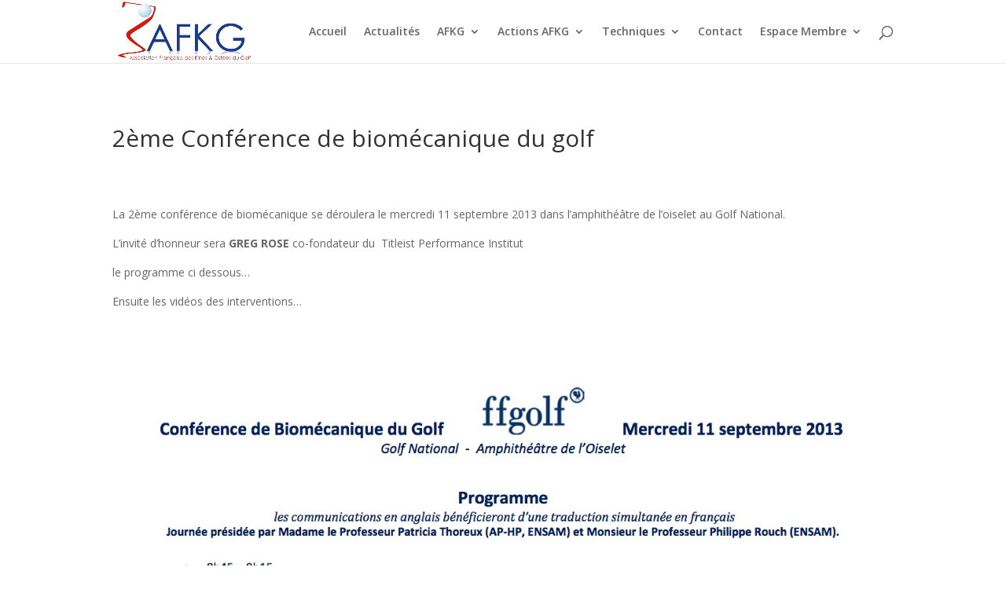

--- FILE ---
content_type: text/html; charset=UTF-8
request_url: https://afkg.fr/2013/09/11/2eme-conference-de-biomecanique-du-golf/
body_size: 7392
content:
<!DOCTYPE html>
<html lang="fr-FR">
<head>
	<meta charset="UTF-8" />
<meta http-equiv="X-UA-Compatible" content="IE=edge">
	<link rel="pingback" href="https://afkg.fr/xmlrpc.php" />

	<script type="text/javascript">
		document.documentElement.className = 'js';
	</script>

	<title>2ème Conférence de biomécanique du golf | AFKG - Association Française des kiné &amp; ostéo du Golf</title>
<meta name='robots' content='max-image-preview:large' />
<link rel='dns-prefetch' href='//cdnjs.cloudflare.com' />
<link rel='dns-prefetch' href='//maxcdn.bootstrapcdn.com' />
<link rel='dns-prefetch' href='//fonts.googleapis.com' />
<link rel='dns-prefetch' href='//s.w.org' />
<link rel="alternate" type="application/rss+xml" title="AFKG - Association Française des kiné &amp; ostéo du Golf &raquo; Flux" href="https://afkg.fr/feed/" />
<link rel="alternate" type="application/rss+xml" title="AFKG - Association Française des kiné &amp; ostéo du Golf &raquo; Flux des commentaires" href="https://afkg.fr/comments/feed/" />
		<script type="text/javascript">
			window._wpemojiSettings = {"baseUrl":"https:\/\/s.w.org\/images\/core\/emoji\/13.1.0\/72x72\/","ext":".png","svgUrl":"https:\/\/s.w.org\/images\/core\/emoji\/13.1.0\/svg\/","svgExt":".svg","source":{"concatemoji":"https:\/\/afkg.fr\/wp-includes\/js\/wp-emoji-release.min.js?ver=5.8.12"}};
			!function(e,a,t){var n,r,o,i=a.createElement("canvas"),p=i.getContext&&i.getContext("2d");function s(e,t){var a=String.fromCharCode;p.clearRect(0,0,i.width,i.height),p.fillText(a.apply(this,e),0,0);e=i.toDataURL();return p.clearRect(0,0,i.width,i.height),p.fillText(a.apply(this,t),0,0),e===i.toDataURL()}function c(e){var t=a.createElement("script");t.src=e,t.defer=t.type="text/javascript",a.getElementsByTagName("head")[0].appendChild(t)}for(o=Array("flag","emoji"),t.supports={everything:!0,everythingExceptFlag:!0},r=0;r<o.length;r++)t.supports[o[r]]=function(e){if(!p||!p.fillText)return!1;switch(p.textBaseline="top",p.font="600 32px Arial",e){case"flag":return s([127987,65039,8205,9895,65039],[127987,65039,8203,9895,65039])?!1:!s([55356,56826,55356,56819],[55356,56826,8203,55356,56819])&&!s([55356,57332,56128,56423,56128,56418,56128,56421,56128,56430,56128,56423,56128,56447],[55356,57332,8203,56128,56423,8203,56128,56418,8203,56128,56421,8203,56128,56430,8203,56128,56423,8203,56128,56447]);case"emoji":return!s([10084,65039,8205,55357,56613],[10084,65039,8203,55357,56613])}return!1}(o[r]),t.supports.everything=t.supports.everything&&t.supports[o[r]],"flag"!==o[r]&&(t.supports.everythingExceptFlag=t.supports.everythingExceptFlag&&t.supports[o[r]]);t.supports.everythingExceptFlag=t.supports.everythingExceptFlag&&!t.supports.flag,t.DOMReady=!1,t.readyCallback=function(){t.DOMReady=!0},t.supports.everything||(n=function(){t.readyCallback()},a.addEventListener?(a.addEventListener("DOMContentLoaded",n,!1),e.addEventListener("load",n,!1)):(e.attachEvent("onload",n),a.attachEvent("onreadystatechange",function(){"complete"===a.readyState&&t.readyCallback()})),(n=t.source||{}).concatemoji?c(n.concatemoji):n.wpemoji&&n.twemoji&&(c(n.twemoji),c(n.wpemoji)))}(window,document,window._wpemojiSettings);
		</script>
		<meta content="Divi Child v.1.0.0" name="generator"/><style type="text/css">
img.wp-smiley,
img.emoji {
	display: inline !important;
	border: none !important;
	box-shadow: none !important;
	height: 1em !important;
	width: 1em !important;
	margin: 0 .07em !important;
	vertical-align: -0.1em !important;
	background: none !important;
	padding: 0 !important;
}
</style>
	<link rel='stylesheet' id='wp-block-library-css'  href='https://afkg.fr/wp-includes/css/dist/block-library/style.min.css?ver=5.8.12' type='text/css' media='all' />
<link rel='stylesheet' id='awsm-ead-public-css'  href='https://afkg.fr/wp-content/plugins/embed-any-document/css/embed-public.min.css?ver=2.7.12' type='text/css' media='all' />
<link rel='stylesheet' id='dmb-module-729-css'  href='https://afkg.fr/wp-content/uploads/dmb/css/dp_custom_module_729.css?ver=5.8.12' type='text/css' media='all' />
<link rel='stylesheet' id='wpsl-styles-css'  href='https://afkg.fr/wp-content/plugins/wp-store-locator/css/styles.min.css?ver=2.2.261' type='text/css' media='all' />
<link rel='stylesheet' id='bootstrap_css-css'  href='https://maxcdn.bootstrapcdn.com/bootstrap/4.0.0-beta.2/css/bootstrap.min.css?ver=5.8.12' type='text/css' media='all' />
<link rel='stylesheet' id='et-divi-open-sans-css'  href='https://fonts.googleapis.com/css?family=Open+Sans:300italic,400italic,600italic,700italic,800italic,400,300,600,700,800&#038;subset=cyrillic,cyrillic-ext,greek,greek-ext,latin,latin-ext,vietnamese&#038;display=swap' type='text/css' media='all' />
<link rel='stylesheet' id='um_modal-css'  href='https://afkg.fr/wp-content/plugins/ultimate-member/assets/css/um-modal.min.css?ver=2.9.2' type='text/css' media='all' />
<link rel='stylesheet' id='um_ui-css'  href='https://afkg.fr/wp-content/plugins/ultimate-member/assets/libs/jquery-ui/jquery-ui.min.css?ver=1.13.2' type='text/css' media='all' />
<link rel='stylesheet' id='um_tipsy-css'  href='https://afkg.fr/wp-content/plugins/ultimate-member/assets/libs/tipsy/tipsy.min.css?ver=1.0.0a' type='text/css' media='all' />
<link rel='stylesheet' id='um_raty-css'  href='https://afkg.fr/wp-content/plugins/ultimate-member/assets/libs/raty/um-raty.min.css?ver=2.6.0' type='text/css' media='all' />
<link rel='stylesheet' id='select2-css'  href='https://afkg.fr/wp-content/plugins/ultimate-member/assets/libs/select2/select2.min.css?ver=4.0.13' type='text/css' media='all' />
<link rel='stylesheet' id='um_fileupload-css'  href='https://afkg.fr/wp-content/plugins/ultimate-member/assets/css/um-fileupload.min.css?ver=2.9.2' type='text/css' media='all' />
<link rel='stylesheet' id='um_confirm-css'  href='https://afkg.fr/wp-content/plugins/ultimate-member/assets/libs/um-confirm/um-confirm.min.css?ver=1.0' type='text/css' media='all' />
<link rel='stylesheet' id='um_datetime-css'  href='https://afkg.fr/wp-content/plugins/ultimate-member/assets/libs/pickadate/default.min.css?ver=3.6.2' type='text/css' media='all' />
<link rel='stylesheet' id='um_datetime_date-css'  href='https://afkg.fr/wp-content/plugins/ultimate-member/assets/libs/pickadate/default.date.min.css?ver=3.6.2' type='text/css' media='all' />
<link rel='stylesheet' id='um_datetime_time-css'  href='https://afkg.fr/wp-content/plugins/ultimate-member/assets/libs/pickadate/default.time.min.css?ver=3.6.2' type='text/css' media='all' />
<link rel='stylesheet' id='um_fonticons_ii-css'  href='https://afkg.fr/wp-content/plugins/ultimate-member/assets/libs/legacy/fonticons/fonticons-ii.min.css?ver=2.9.2' type='text/css' media='all' />
<link rel='stylesheet' id='um_fonticons_fa-css'  href='https://afkg.fr/wp-content/plugins/ultimate-member/assets/libs/legacy/fonticons/fonticons-fa.min.css?ver=2.9.2' type='text/css' media='all' />
<link rel='stylesheet' id='um_fontawesome-css'  href='https://afkg.fr/wp-content/plugins/ultimate-member/assets/css/um-fontawesome.min.css?ver=6.5.2' type='text/css' media='all' />
<link rel='stylesheet' id='um_common-css'  href='https://afkg.fr/wp-content/plugins/ultimate-member/assets/css/common.min.css?ver=2.9.2' type='text/css' media='all' />
<link rel='stylesheet' id='um_responsive-css'  href='https://afkg.fr/wp-content/plugins/ultimate-member/assets/css/um-responsive.min.css?ver=2.9.2' type='text/css' media='all' />
<link rel='stylesheet' id='um_styles-css'  href='https://afkg.fr/wp-content/plugins/ultimate-member/assets/css/um-styles.min.css?ver=2.9.2' type='text/css' media='all' />
<link rel='stylesheet' id='um_crop-css'  href='https://afkg.fr/wp-content/plugins/ultimate-member/assets/libs/cropper/cropper.min.css?ver=1.6.1' type='text/css' media='all' />
<link rel='stylesheet' id='um_profile-css'  href='https://afkg.fr/wp-content/plugins/ultimate-member/assets/css/um-profile.min.css?ver=2.9.2' type='text/css' media='all' />
<link rel='stylesheet' id='um_account-css'  href='https://afkg.fr/wp-content/plugins/ultimate-member/assets/css/um-account.min.css?ver=2.9.2' type='text/css' media='all' />
<link rel='stylesheet' id='um_misc-css'  href='https://afkg.fr/wp-content/plugins/ultimate-member/assets/css/um-misc.min.css?ver=2.9.2' type='text/css' media='all' />
<link rel='stylesheet' id='um_default_css-css'  href='https://afkg.fr/wp-content/plugins/ultimate-member/assets/css/um-old-default.min.css?ver=2.9.2' type='text/css' media='all' />
<link rel='stylesheet' id='sb_dcl_custom_css-css'  href='https://afkg.fr/wp-content/plugins/divi_extended_column_layouts/style.css?ver=5.8.12' type='text/css' media='all' />
<link rel='stylesheet' id='divi-style-parent-css'  href='https://afkg.fr/wp-content/themes/Divi/style-static.min.css?ver=4.10.8' type='text/css' media='all' />
<link rel='stylesheet' id='divi-style-css'  href='https://afkg.fr/wp-content/themes/Divi-child/style.css?ver=1.0.0' type='text/css' media='all' />
<script type='text/javascript' src='https://afkg.fr/wp-includes/js/jquery/jquery.min.js?ver=3.6.0' id='jquery-core-js'></script>
<script type='text/javascript' src='https://afkg.fr/wp-includes/js/jquery/jquery-migrate.min.js?ver=3.3.2' id='jquery-migrate-js'></script>
<script type='text/javascript' src='https://cdnjs.cloudflare.com/ajax/libs/popper.js/1.12.3/umd/popper.min.js?ver=5.8.12' id='bootstrap_js-js'></script>
<script type='text/javascript' src='https://afkg.fr/wp-content/plugins/ultimate-member/assets/js/um-gdpr.min.js?ver=2.9.2' id='um-gdpr-js'></script>
<link rel="https://api.w.org/" href="https://afkg.fr/wp-json/" /><link rel="alternate" type="application/json" href="https://afkg.fr/wp-json/wp/v2/posts/694" /><link rel="EditURI" type="application/rsd+xml" title="RSD" href="https://afkg.fr/xmlrpc.php?rsd" />
<link rel="wlwmanifest" type="application/wlwmanifest+xml" href="https://afkg.fr/wp-includes/wlwmanifest.xml" /> 
<meta name="generator" content="WordPress 5.8.12" />
<link rel="canonical" href="https://afkg.fr/2013/09/11/2eme-conference-de-biomecanique-du-golf/" />
<link rel='shortlink' href='https://afkg.fr/?p=694' />
<link rel="alternate" type="application/json+oembed" href="https://afkg.fr/wp-json/oembed/1.0/embed?url=https%3A%2F%2Fafkg.fr%2F2013%2F09%2F11%2F2eme-conference-de-biomecanique-du-golf%2F" />
<link rel="alternate" type="text/xml+oembed" href="https://afkg.fr/wp-json/oembed/1.0/embed?url=https%3A%2F%2Fafkg.fr%2F2013%2F09%2F11%2F2eme-conference-de-biomecanique-du-golf%2F&#038;format=xml" />
		<style type="text/css">
			.um_request_name {
				display: none !important;
			}
		</style>
	<meta name="viewport" content="width=device-width, initial-scale=1.0, maximum-scale=1.0, user-scalable=0" /><link rel="shortcut icon" href="https://afkg.fr/wp-content/uploads/2017/08/logo-afkg-64x64.png" /><style type="text/css">.broken_link, a.broken_link {
	text-decoration: line-through;
}</style><link rel="stylesheet" id="et-core-unified-694-cached-inline-styles" href="https://afkg.fr/wp-content/et-cache/694/et-core-unified-694.min.css?ver=1767760163" /></head>
<body class="post-template-default single single-post postid-694 single-format-standard et_pb_button_helper_class et_fixed_nav et_show_nav et_pb_show_title et_primary_nav_dropdown_animation_fade et_secondary_nav_dropdown_animation_fade et_header_style_left et_pb_footer_columns4 et_cover_background et_pb_gutter osx et_pb_gutters1 et_pb_pagebuilder_layout et_right_sidebar et_divi_theme et-db">
	<div id="page-container">

	
	
			<header id="main-header" data-height-onload="66">
			<div class="container clearfix et_menu_container">
							<div class="logo_container">
					<span class="logo_helper"></span>
					<a href="https://afkg.fr/">
						<img src="https://afkg.fr/wp-content/uploads/2017/08/logo-afkg-1024x471.png" width="1024" height="471" alt="AFKG - Association Française des kiné &amp; ostéo du Golf" id="logo" data-height-percentage="54" />
					</a>
				</div>
							<div id="et-top-navigation" data-height="66" data-fixed-height="40">
											<nav id="top-menu-nav">
						<ul id="top-menu" class="nav"><li id="menu-item-268" class="menu-item menu-item-type-post_type menu-item-object-page menu-item-home menu-item-268"><a href="https://afkg.fr/">Accueil</a></li>
<li id="menu-item-601" class="menu-item menu-item-type-taxonomy menu-item-object-category menu-item-601"><a href="https://afkg.fr/category/actualites/">Actualités</a></li>
<li id="menu-item-297" class="menu-item menu-item-type-custom menu-item-object-custom menu-item-has-children menu-item-297"><a href="#">AFKG</a>
<ul class="sub-menu">
	<li id="menu-item-302" class="menu-item menu-item-type-post_type menu-item-object-page menu-item-302"><a href="https://afkg.fr/afkg/historique/">Historique</a></li>
	<li id="menu-item-301" class="menu-item menu-item-type-post_type menu-item-object-page menu-item-301"><a href="https://afkg.fr/afkg/bureau/">Bureau</a></li>
	<li id="menu-item-507" class="menu-item menu-item-type-taxonomy menu-item-object-category menu-item-507"><a href="https://afkg.fr/category/ateliers-du-golf/">Ateliers du Golf</a></li>
	<li id="menu-item-378" class="menu-item menu-item-type-taxonomy menu-item-object-category menu-item-378"><a href="https://afkg.fr/category/congres-afkgolf/">Congrès AFKGolf</a></li>
	<li id="menu-item-379" class="menu-item menu-item-type-taxonomy menu-item-object-category menu-item-379"><a href="https://afkg.fr/category/congres-partenaires/">Congrès Partenaires</a></li>
	<li id="menu-item-508" class="menu-item menu-item-type-taxonomy menu-item-object-category menu-item-508"><a href="https://afkg.fr/category/evenement/">Évènements</a></li>
	<li id="menu-item-298" class="menu-item menu-item-type-post_type menu-item-object-page menu-item-298"><a href="https://afkg.fr/afkg/partenaires/">Partenaires</a></li>
</ul>
</li>
<li id="menu-item-303" class="menu-item menu-item-type-custom menu-item-object-custom menu-item-has-children menu-item-303"><a href="#">Actions AFKG</a>
<ul class="sub-menu">
	<li id="menu-item-381" class="menu-item menu-item-type-taxonomy menu-item-object-category menu-item-381"><a href="https://afkg.fr/category/clubs/">Clubs</a></li>
	<li id="menu-item-383" class="menu-item menu-item-type-taxonomy menu-item-object-category menu-item-383"><a href="https://afkg.fr/category/ligues/">Ligues</a></li>
	<li id="menu-item-382" class="menu-item menu-item-type-taxonomy menu-item-object-category menu-item-382"><a href="https://afkg.fr/category/equipe-de-france/">Équipe de France</a></li>
	<li id="menu-item-384" class="menu-item menu-item-type-taxonomy menu-item-object-category menu-item-384"><a href="https://afkg.fr/category/pros/">Pros</a></li>
	<li id="menu-item-861" class="menu-item menu-item-type-taxonomy menu-item-object-category menu-item-861"><a href="https://afkg.fr/category/handigolf/">Handigolf</a></li>
</ul>
</li>
<li id="menu-item-304" class="menu-item menu-item-type-custom menu-item-object-custom menu-item-has-children menu-item-304"><a href="#">Techniques</a>
<ul class="sub-menu">
	<li id="menu-item-385" class="menu-item menu-item-type-taxonomy menu-item-object-category current-post-ancestor current-menu-parent current-post-parent menu-item-385"><a href="https://afkg.fr/category/biomecanique/">Biomécanique</a></li>
	<li id="menu-item-387" class="menu-item menu-item-type-taxonomy menu-item-object-category menu-item-387"><a href="https://afkg.fr/category/preparation-physique/">Préparation Physique</a></li>
	<li id="menu-item-388" class="menu-item menu-item-type-taxonomy menu-item-object-category menu-item-388"><a href="https://afkg.fr/category/prevention/">Prévention</a></li>
	<li id="menu-item-389" class="menu-item menu-item-type-taxonomy menu-item-object-category menu-item-389"><a href="https://afkg.fr/category/recuperation/">Récupération</a></li>
	<li id="menu-item-386" class="menu-item menu-item-type-taxonomy menu-item-object-category menu-item-386"><a href="https://afkg.fr/category/golf-et-sante/">Golf et Santé</a></li>
</ul>
</li>
<li id="menu-item-306" class="menu-item menu-item-type-custom menu-item-object-custom menu-item-306"><a href="/#Nous-contacter">Contact</a></li>
<li id="menu-item-2779" class="menu-item menu-item-type-custom menu-item-object-custom menu-item-has-children menu-item-2779"><a href="#">Espace Membre</a>
<ul class="sub-menu">
	<li id="menu-item-2461" class="menu-item menu-item-type-post_type menu-item-object-page menu-item-2461"><a href="https://afkg.fr/connexion/">Connexion</a></li>
	<li id="menu-item-2463" class="menu-item menu-item-type-post_type menu-item-object-page menu-item-2463"><a href="https://afkg.fr/inscription/">Inscription</a></li>
</ul>
</li>
</ul>						</nav>
					
					
					
										<div id="et_top_search">
						<span id="et_search_icon"></span>
					</div>
					
					<div id="et_mobile_nav_menu">
				<div class="mobile_nav closed">
					<span class="select_page">Sélectionner une page</span>
					<span class="mobile_menu_bar mobile_menu_bar_toggle"></span>
				</div>
			</div>				</div>
			</div>
			<div class="et_search_outer">
				<div class="container et_search_form_container">
					<form role="search" method="get" class="et-search-form" action="https://afkg.fr/">
					<input type="search" class="et-search-field" placeholder="Rechercher &hellip;" value="" name="s" title="Rechercher:" />					</form>
					<span class="et_close_search_field"></span>
				</div>
			</div>
		</header>
			<div id="et-main-area">
	
<div id="main-content">
		<div class="container">
		<div id="content-area" class="clearfix">
			<div id="left-area">
											<article id="post-694" class="et_pb_post post-694 post type-post status-publish format-standard hentry category-biomecanique">
											<div class="et_post_meta_wrapper">
							<h1 class="entry-title">2ème Conférence de biomécanique du golf</h1>

						
												</div>
				
					<div class="entry-content">
					<div id="et-boc" class="et-boc">
			
		<div class="et-l et-l--post">
			<div class="et_builder_inner_content et_pb_gutters3"><div class="et_pb_section et_pb_section_0 et_section_regular" >
				
				
				
				
					<div class="et_pb_row et_pb_row_0">
				<div class="et_pb_column et_pb_column_4_4 et_pb_column_0  et_pb_css_mix_blend_mode_passthrough et-last-child">
				
				
				<div class="et_pb_module et_pb_text et_pb_text_0  et_pb_text_align_left et_pb_bg_layout_light">
				
				
				<div class="et_pb_text_inner"><p>La 2ème conférence de biomécanique se déroulera le mercredi 11 septembre 2013 dans l&#8217;amphithéâtre de l&#8217;oiselet au Golf National.</p>
<p>L&#8217;invité d&#8217;honneur sera <strong>GREG ROSE</strong> co-fondateur du  Titleist Performance Institut</p>
<p>le programme ci dessous&#8230;</p>
<p>Ensuite les vidéos des interventions&#8230;</p></div>
			</div>
			</div>
				
				
			</div><div class="et_pb_row et_pb_row_1">
				<div class="et_pb_column et_pb_column_4_4 et_pb_column_1  et_pb_css_mix_blend_mode_passthrough et-last-child">
				
				
				<div class="et_pb_module et_pb_image et_pb_image_0">
				
				
				<span class="et_pb_image_wrap "><img src="https://afkg.fr/wp-content/uploads/2017/11/Programme-FINAL-conférence-Biomécanique-11-sept-2013.jpg" alt="" title="" /></span>
			</div>
			</div>
				
				
			</div><div class="et_pb_row et_pb_row_2">
				<div class="et_pb_column et_pb_column_4_4 et_pb_column_2  et_pb_css_mix_blend_mode_passthrough et-last-child">
				
				
				<div class="et_pb_module et_pb_text et_pb_text_1  et_pb_text_align_left et_pb_bg_layout_light">
				
				
				<div class="et_pb_text_inner"><h2 style="text-align: center;"><strong>vidéos des présentations</strong></h2></div>
			</div>
			</div>
				
				
			</div>
				
				
			</div>		</div>
	</div>
	
			
		</div>
							</div>
					<div class="et_post_meta_wrapper">
										</div>
				</article>

						</div> 

					</div>
	</div>
	</div>


			<footer id="main-footer">
				

		
				<div id="footer-bottom">
					<div class="container clearfix">
				<ul class="et-social-icons">

	<li class="et-social-icon et-social-facebook">
		<a href="https://www.facebook.com/af.kgolf/" class="icon">
			<span>Facebook</span>
		</a>
	</li>

</ul><div id="footer-info">Copyright © 2017 AFKG - Association Française des Kiné &amp; Ostéo du Golf. Site web créé par l'<a href='https://www.makedifferent.fr'>Agence Make Different, Cergy</a>.</div>					</div>	<!-- .container -->
				</div>
			</footer> <!-- #main-footer -->
		</div> <!-- #et-main-area -->


	</div> <!-- #page-container -->

	
<div id="um_upload_single" style="display:none;"></div>

<div id="um_view_photo" style="display:none;">
	<a href="javascript:void(0);" data-action="um_remove_modal" class="um-modal-close" aria-label="Fermer la fenêtre modale de l’image">
		<i class="um-faicon-times"></i>
	</a>

	<div class="um-modal-body photo">
		<div class="um-modal-photo"></div>
	</div>
</div>
<script type='text/javascript' src='https://afkg.fr/wp-content/plugins/embed-any-document/js/pdfobject.min.js?ver=2.7.12' id='awsm-ead-pdf-object-js'></script>
<script type='text/javascript' id='awsm-ead-public-js-extra'>
/* <![CDATA[ */
var eadPublic = [];
/* ]]> */
</script>
<script type='text/javascript' src='https://afkg.fr/wp-content/plugins/embed-any-document/js/embed-public.min.js?ver=2.7.12' id='awsm-ead-public-js'></script>
<script type='text/javascript' src='https://afkg.fr/wp-content/themes/Divi-child/js/pdf.js?ver=1.0.1' id='mkd_script-calendar-js'></script>
<script type='text/javascript' id='divi-custom-script-js-extra'>
/* <![CDATA[ */
var DIVI = {"item_count":"%d Item","items_count":"%d Items"};
var et_builder_utils_params = {"condition":{"diviTheme":true,"extraTheme":false},"scrollLocations":["app","top"],"builderScrollLocations":{"desktop":"app","tablet":"app","phone":"app"},"onloadScrollLocation":"app","builderType":"fe"};
var et_frontend_scripts = {"builderCssContainerPrefix":"#et-boc","builderCssLayoutPrefix":"#et-boc .et-l"};
var et_pb_custom = {"ajaxurl":"https:\/\/afkg.fr\/wp-admin\/admin-ajax.php","images_uri":"https:\/\/afkg.fr\/wp-content\/themes\/Divi\/images","builder_images_uri":"https:\/\/afkg.fr\/wp-content\/themes\/Divi\/includes\/builder\/images","et_frontend_nonce":"e53c904fc8","subscription_failed":"Veuillez v\u00e9rifier les champs ci-dessous pour vous assurer que vous avez entr\u00e9 les informations correctes.","et_ab_log_nonce":"621d08326b","fill_message":"S'il vous pla\u00eet, remplissez les champs suivants:","contact_error_message":"Veuillez corriger les erreurs suivantes :","invalid":"E-mail non valide","captcha":"Captcha","prev":"Pr\u00e9c\u00e9dent","previous":"Pr\u00e9c\u00e9dente","next":"Prochaine","wrong_captcha":"Vous avez entr\u00e9 le mauvais num\u00e9ro dans le captcha.","wrong_checkbox":"Checkbox","ignore_waypoints":"no","is_divi_theme_used":"1","widget_search_selector":".widget_search","ab_tests":[],"is_ab_testing_active":"","page_id":"694","unique_test_id":"","ab_bounce_rate":"5","is_cache_plugin_active":"no","is_shortcode_tracking":"","tinymce_uri":""};
var et_pb_box_shadow_elements = [];
/* ]]> */
</script>
<script type='text/javascript' src='https://afkg.fr/wp-content/themes/Divi/js/scripts.min.js?ver=4.10.8' id='divi-custom-script-js'></script>
<script type='text/javascript' src='https://afkg.fr/wp-content/themes/Divi/includes/builder/feature/dynamic-assets/assets/js/jquery.fitvids.js?ver=4.10.8' id='fitvids-js'></script>
<script type='text/javascript' src='https://afkg.fr/wp-includes/js/comment-reply.min.js?ver=5.8.12' id='comment-reply-js'></script>
<script type='text/javascript' src='https://afkg.fr/wp-content/themes/Divi/includes/builder/feature/dynamic-assets/assets/js/jquery.mobile.js?ver=4.10.8' id='jquery-mobile-js'></script>
<script type='text/javascript' src='https://afkg.fr/wp-content/themes/Divi/includes/builder/feature/dynamic-assets/assets/js/hashchange.js?ver=4.10.8' id='hashchange-js'></script>
<script type='text/javascript' src='https://afkg.fr/wp-content/themes/Divi/includes/builder/feature/dynamic-assets/assets/js/magnific-popup.js?ver=4.10.8' id='magnific-popup-js'></script>
<script type='text/javascript' src='https://afkg.fr/wp-content/themes/Divi/includes/builder/feature/dynamic-assets/assets/js/easypiechart.js?ver=4.10.8' id='easypiechart-js'></script>
<script type='text/javascript' src='https://afkg.fr/wp-content/themes/Divi/includes/builder/feature/dynamic-assets/assets/js/salvattore.js?ver=4.10.8' id='salvattore-js'></script>
<script type='text/javascript' src='https://afkg.fr/wp-content/themes/Divi/core/admin/js/common.js?ver=4.10.8' id='et-core-common-js'></script>
<script type='text/javascript' src='https://afkg.fr/wp-includes/js/underscore.min.js?ver=1.13.1' id='underscore-js'></script>
<script type='text/javascript' id='wp-util-js-extra'>
/* <![CDATA[ */
var _wpUtilSettings = {"ajax":{"url":"\/wp-admin\/admin-ajax.php"}};
/* ]]> */
</script>
<script type='text/javascript' src='https://afkg.fr/wp-includes/js/wp-util.min.js?ver=5.8.12' id='wp-util-js'></script>
<script type='text/javascript' src='https://afkg.fr/wp-includes/js/dist/vendor/regenerator-runtime.min.js?ver=0.13.7' id='regenerator-runtime-js'></script>
<script type='text/javascript' src='https://afkg.fr/wp-includes/js/dist/vendor/wp-polyfill.min.js?ver=3.15.0' id='wp-polyfill-js'></script>
<script type='text/javascript' src='https://afkg.fr/wp-includes/js/dist/hooks.min.js?ver=a7edae857aab69d69fa10d5aef23a5de' id='wp-hooks-js'></script>
<script type='text/javascript' src='https://afkg.fr/wp-includes/js/dist/i18n.min.js?ver=5f1269854226b4dd90450db411a12b79' id='wp-i18n-js'></script>
<script type='text/javascript' id='wp-i18n-js-after'>
wp.i18n.setLocaleData( { 'text direction\u0004ltr': [ 'ltr' ] } );
</script>
<script type='text/javascript' src='https://afkg.fr/wp-content/plugins/ultimate-member/assets/libs/tipsy/tipsy.min.js?ver=1.0.0a' id='um_tipsy-js'></script>
<script type='text/javascript' src='https://afkg.fr/wp-content/plugins/ultimate-member/assets/libs/um-confirm/um-confirm.min.js?ver=1.0' id='um_confirm-js'></script>
<script type='text/javascript' src='https://afkg.fr/wp-content/plugins/ultimate-member/assets/libs/pickadate/picker.min.js?ver=3.6.2' id='um_datetime-js'></script>
<script type='text/javascript' src='https://afkg.fr/wp-content/plugins/ultimate-member/assets/libs/pickadate/picker.date.min.js?ver=3.6.2' id='um_datetime_date-js'></script>
<script type='text/javascript' src='https://afkg.fr/wp-content/plugins/ultimate-member/assets/libs/pickadate/picker.time.min.js?ver=3.6.2' id='um_datetime_time-js'></script>
<script type='text/javascript' src='https://afkg.fr/wp-content/plugins/ultimate-member/assets/libs/pickadate/translations/fr_FR.min.js?ver=3.6.2' id='um_datetime_locale-js'></script>
<script type='text/javascript' id='um_common-js-extra'>
/* <![CDATA[ */
var um_common_variables = {"locale":"fr_FR"};
var um_common_variables = {"locale":"fr_FR"};
/* ]]> */
</script>
<script type='text/javascript' src='https://afkg.fr/wp-content/plugins/ultimate-member/assets/js/common.min.js?ver=2.9.2' id='um_common-js'></script>
<script type='text/javascript' src='https://afkg.fr/wp-content/plugins/ultimate-member/assets/libs/cropper/cropper.min.js?ver=1.6.1' id='um_crop-js'></script>
<script type='text/javascript' id='um_frontend_common-js-extra'>
/* <![CDATA[ */
var um_frontend_common_variables = [];
/* ]]> */
</script>
<script type='text/javascript' src='https://afkg.fr/wp-content/plugins/ultimate-member/assets/js/common-frontend.min.js?ver=2.9.2' id='um_frontend_common-js'></script>
<script type='text/javascript' src='https://afkg.fr/wp-content/plugins/ultimate-member/assets/js/um-modal.min.js?ver=2.9.2' id='um_modal-js'></script>
<script type='text/javascript' src='https://afkg.fr/wp-content/plugins/ultimate-member/assets/libs/jquery-form/jquery-form.min.js?ver=2.9.2' id='um_jquery_form-js'></script>
<script type='text/javascript' src='https://afkg.fr/wp-content/plugins/ultimate-member/assets/libs/fileupload/fileupload.js?ver=2.9.2' id='um_fileupload-js'></script>
<script type='text/javascript' src='https://afkg.fr/wp-content/plugins/ultimate-member/assets/js/um-functions.min.js?ver=2.9.2' id='um_functions-js'></script>
<script type='text/javascript' src='https://afkg.fr/wp-content/plugins/ultimate-member/assets/js/um-responsive.min.js?ver=2.9.2' id='um_responsive-js'></script>
<script type='text/javascript' src='https://afkg.fr/wp-content/plugins/ultimate-member/assets/js/um-conditional.min.js?ver=2.9.2' id='um_conditional-js'></script>
<script type='text/javascript' src='https://afkg.fr/wp-content/plugins/ultimate-member/assets/libs/select2/select2.full.min.js?ver=4.0.13' id='select2-js'></script>
<script type='text/javascript' src='https://afkg.fr/wp-content/plugins/ultimate-member/assets/libs/select2/i18n/fr.js?ver=4.0.13' id='um_select2_locale-js'></script>
<script type='text/javascript' id='um_raty-js-translations'>
( function( domain, translations ) {
	var localeData = translations.locale_data[ domain ] || translations.locale_data.messages;
	localeData[""].domain = domain;
	wp.i18n.setLocaleData( localeData, domain );
} )( "ultimate-member", {"translation-revision-date":"2025-01-25 16:25:52+0000","generator":"GlotPress\/4.0.1","domain":"messages","locale_data":{"messages":{"":{"domain":"messages","plural-forms":"nplurals=2; plural=n > 1;","lang":"fr"},"Not rated yet!":["Pas encore not\u00e9\u00a0!"],"Cancel this rating!":["Annuler cette note\u00a0!"]}},"comment":{"reference":"assets\/libs\/raty\/um-raty.js"}} );
</script>
<script type='text/javascript' src='https://afkg.fr/wp-content/plugins/ultimate-member/assets/libs/raty/um-raty.min.js?ver=2.6.0' id='um_raty-js'></script>
<script type='text/javascript' id='um_scripts-js-extra'>
/* <![CDATA[ */
var um_scripts = {"max_upload_size":"134217728","nonce":"cf6d11bf9e"};
/* ]]> */
</script>
<script type='text/javascript' src='https://afkg.fr/wp-content/plugins/ultimate-member/assets/js/um-scripts.min.js?ver=2.9.2' id='um_scripts-js'></script>
<script type='text/javascript' id='um_profile-js-translations'>
( function( domain, translations ) {
	var localeData = translations.locale_data[ domain ] || translations.locale_data.messages;
	localeData[""].domain = domain;
	wp.i18n.setLocaleData( localeData, domain );
} )( "ultimate-member", {"translation-revision-date":"2025-01-25 16:25:52+0000","generator":"GlotPress\/4.0.1","domain":"messages","locale_data":{"messages":{"":{"domain":"messages","plural-forms":"nplurals=2; plural=n > 1;","lang":"fr"},"Are you sure that you want to delete this user?":["Confirmez-vous vouloir supprimer ce compte\u00a0?"]}},"comment":{"reference":"assets\/js\/um-profile.js"}} );
</script>
<script type='text/javascript' src='https://afkg.fr/wp-content/plugins/ultimate-member/assets/js/um-profile.min.js?ver=2.9.2' id='um_profile-js'></script>
<script type='text/javascript' src='https://afkg.fr/wp-content/plugins/ultimate-member/assets/js/um-account.min.js?ver=2.9.2' id='um_account-js'></script>
<script type='text/javascript' src='https://afkg.fr/wp-includes/js/wp-embed.min.js?ver=5.8.12' id='wp-embed-js'></script>
<script type='text/javascript' id='et-builder-modules-script-motion-js-extra'>
/* <![CDATA[ */
var et_pb_motion_elements = {"desktop":[],"tablet":[],"phone":[]};
/* ]]> */
</script>
<script type='text/javascript' src='https://afkg.fr/wp-content/themes/Divi/includes/builder/feature/dynamic-assets/assets/js/motion-effects.js?ver=4.10.8' id='et-builder-modules-script-motion-js'></script>
<script type='text/javascript' id='et-builder-modules-script-sticky-js-extra'>
/* <![CDATA[ */
var et_pb_sticky_elements = [];
/* ]]> */
</script>
<script type='text/javascript' src='https://afkg.fr/wp-content/themes/Divi/includes/builder/feature/dynamic-assets/assets/js/sticky-elements.js?ver=4.10.8' id='et-builder-modules-script-sticky-js'></script>
		<script type="text/javascript">
			jQuery( window ).on( 'load', function() {
				jQuery('input[name="um_request"]').val('');
			});
		</script>
	</body>
</html>

--- FILE ---
content_type: text/css
request_url: https://afkg.fr/wp-content/uploads/dmb/css/dp_custom_module_729.css?ver=5.8.12
body_size: 216
content:
.btn{
border: solid #FFF 1px!important;
    color: #FFF;
}

.event-text-hight h3{
font-weight: bold;
color:#FFF;
}

.event-content{
margin-top: 15px;
}

.event-content img{
-webkit-box-shadow: 0px 0px 19px 0px rgba(0,0,0,0.75);
-moz-box-shadow: 0px 0px 19px 0px rgba(0,0,0,0.75);
box-shadow: 0px 0px 19px 0px rgba(0,0,0,0.75);
}

.event-text p{
padding:5%!important;
color:#FFF;

}

.event-container{
padding:3% 0;
}

.event-content{
padding: 0 3%;
}

.event-title{
padding:2% 0;
}

.event-title h2{
font-size:40px!important;
color: #FFF;
padding-bottom: 0;
}

.event-title span{
color: #284599;
border-left: #FFF solid 4px;
margin-left: 15px;
padding-left: 15px;
}

.event-link a:hover{
color:#FFF;
}

--- FILE ---
content_type: text/css
request_url: https://afkg.fr/wp-content/themes/Divi-child/style.css?ver=1.0.0
body_size: 659
content:
/*
 Theme Name:   Divi Child
 Theme URI:    http://example.com/twenty-fifteen-child/
 Description:  Divi Child Theme
 Author:       John Doe
 Author URI:   http://example.com
 Template:     Divi
 Version:      1.0.0
 License:      GNU General Public License v2 or later
 License URI:  http://www.gnu.org/licenses/gpl-2.0.html
 Tags:         responsive-layout, one-column, two-columns, three-columns, four-columns, left-sidebar, right-sidebar, custom-background, custom-colors, featured-images, full-width-template, post-formats, rtl-language-support, theme-options, threaded-comments, translation-ready
 Text Domain:  Divi-child
*/


/*
*
* CSS MKD
*
*/

#logo{
	max-height: 100%;
}

.et_pb_slider .et_pb_slides .et_pb_slide_0{
	-moz-background-size: cover!important;
  -webkit-background-size: cover!important;
  background-size: cover!important;
}

.wpsl-search{
	background: none;
	border-bottom: solid 1px;
}

.et_pb_contact p input, .et_pb_contact p textarea{
	background-color: #fff;
}

/*** Take out the divider line between content and sidebar ***/
#main-content .container:before {background: none;}

/*** Expand the content area to fullwidth ***/
@media (min-width: 981px){
#left-area {
    width: 100%!important;
    padding: 23px 0px 0px !important;
    float: none !important;
}
}

/*** Hide Sidebar ***/
#sidebar {display:none;}

/*.et_pb_text_2 .et_pb_text_inner,
.et_pb_text_3 .et_pb_text_inner{
	position: absolute;
	top: 50%;
	left: 50%;
	transform: translate(-50%,-25%);
}*/
